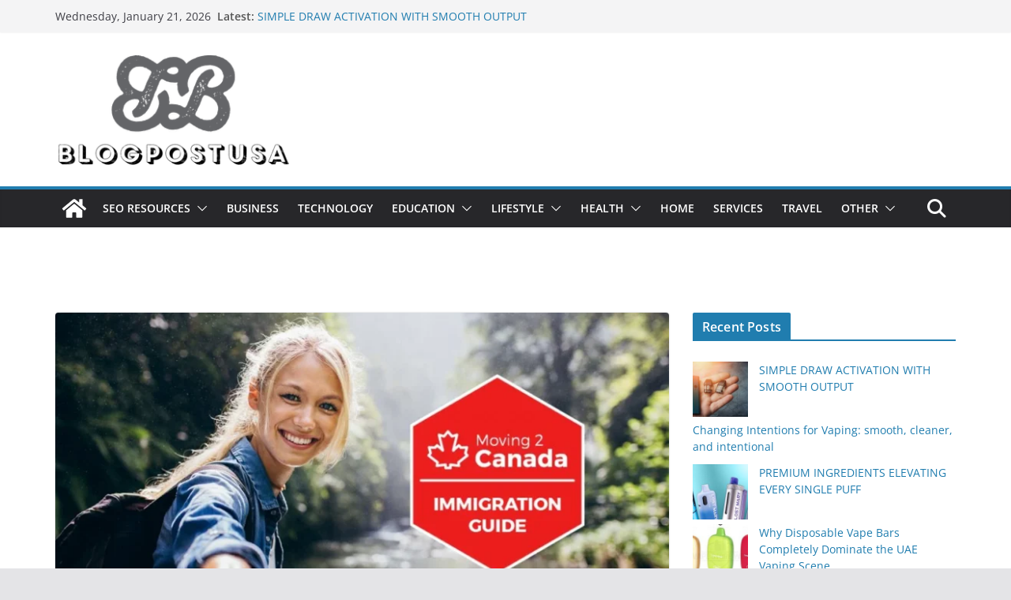

--- FILE ---
content_type: text/html; charset=UTF-8
request_url: https://blogpostusa.com/exploring-canada-visa-options-for-croatian-and-slovak-citizens/
body_size: 23370
content:
		<!doctype html>
		<html lang="en">
		
<head>

			<meta charset="UTF-8"/>
		<meta name="viewport" content="width=device-width, initial-scale=1">
		<link rel="profile" href="http://gmpg.org/xfn/11"/>
		
	<meta name='robots' content='index, follow, max-image-preview:large, max-snippet:-1, max-video-preview:-1' />

	<!-- This site is optimized with the Yoast SEO plugin v23.2 - https://yoast.com/wordpress/plugins/seo/ -->
	<title>Exploring Canada Visa Options for Croatian and Slovak Citizens</title>
	<link rel="canonical" href="https://blogpostusa.com/exploring-canada-visa-options-for-croatian-and-slovak-citizens/" />
	<meta property="og:locale" content="en_US" />
	<meta property="og:type" content="article" />
	<meta property="og:title" content="Exploring Canada Visa Options for Croatian and Slovak Citizens" />
	<meta property="og:description" content="Introduction Canada, known for its breathtaking landscapes, diverse culture, and thriving economy, has always been a popular destination for travelers" />
	<meta property="og:url" content="https://blogpostusa.com/exploring-canada-visa-options-for-croatian-and-slovak-citizens/" />
	<meta property="og:site_name" content="Blogpostusa" />
	<meta property="article:publisher" content="https://www.facebook.com/blogpostusa/" />
	<meta property="article:published_time" content="2023-08-06T15:04:50+00:00" />
	<meta property="article:modified_time" content="2024-05-03T10:45:23+00:00" />
	<meta property="og:image" content="https://blogpostusa.com/wp-content/uploads/2023/08/Facebook-Ad-Immigration-Guide-1200x630-1.webp" />
	<meta property="og:image:width" content="1024" />
	<meta property="og:image:height" content="538" />
	<meta property="og:image:type" content="image/webp" />
	<meta name="author" content="latest" />
	<meta name="twitter:card" content="summary_large_image" />
	<meta name="twitter:label1" content="Written by" />
	<meta name="twitter:data1" content="latest" />
	<meta name="twitter:label2" content="Est. reading time" />
	<meta name="twitter:data2" content="4 minutes" />
	<script type="application/ld+json" class="yoast-schema-graph">{"@context":"https://schema.org","@graph":[{"@type":"Article","@id":"https://blogpostusa.com/exploring-canada-visa-options-for-croatian-and-slovak-citizens/#article","isPartOf":{"@id":"https://blogpostusa.com/exploring-canada-visa-options-for-croatian-and-slovak-citizens/"},"author":{"name":"latest","@id":"https://blogpostusa.com/#/schema/person/114056e828567f190ec4aa1b4b9b1d9e"},"headline":"Exploring Canada Visa Options for Croatian and Slovak Citizens","datePublished":"2023-08-06T15:04:50+00:00","dateModified":"2024-05-03T10:45:23+00:00","mainEntityOfPage":{"@id":"https://blogpostusa.com/exploring-canada-visa-options-for-croatian-and-slovak-citizens/"},"wordCount":845,"publisher":{"@id":"https://blogpostusa.com/#organization"},"image":{"@id":"https://blogpostusa.com/exploring-canada-visa-options-for-croatian-and-slovak-citizens/#primaryimage"},"thumbnailUrl":"https://blogpostusa.com/wp-content/uploads/2023/08/Facebook-Ad-Immigration-Guide-1200x630-1.webp","keywords":["CANADA VISA"],"articleSection":["Travel"],"inLanguage":"en"},{"@type":"WebPage","@id":"https://blogpostusa.com/exploring-canada-visa-options-for-croatian-and-slovak-citizens/","url":"https://blogpostusa.com/exploring-canada-visa-options-for-croatian-and-slovak-citizens/","name":"Exploring Canada Visa Options for Croatian and Slovak Citizens","isPartOf":{"@id":"https://blogpostusa.com/#website"},"primaryImageOfPage":{"@id":"https://blogpostusa.com/exploring-canada-visa-options-for-croatian-and-slovak-citizens/#primaryimage"},"image":{"@id":"https://blogpostusa.com/exploring-canada-visa-options-for-croatian-and-slovak-citizens/#primaryimage"},"thumbnailUrl":"https://blogpostusa.com/wp-content/uploads/2023/08/Facebook-Ad-Immigration-Guide-1200x630-1.webp","datePublished":"2023-08-06T15:04:50+00:00","dateModified":"2024-05-03T10:45:23+00:00","breadcrumb":{"@id":"https://blogpostusa.com/exploring-canada-visa-options-for-croatian-and-slovak-citizens/#breadcrumb"},"inLanguage":"en","potentialAction":[{"@type":"ReadAction","target":["https://blogpostusa.com/exploring-canada-visa-options-for-croatian-and-slovak-citizens/"]}]},{"@type":"ImageObject","inLanguage":"en","@id":"https://blogpostusa.com/exploring-canada-visa-options-for-croatian-and-slovak-citizens/#primaryimage","url":"https://blogpostusa.com/wp-content/uploads/2023/08/Facebook-Ad-Immigration-Guide-1200x630-1.webp","contentUrl":"https://blogpostusa.com/wp-content/uploads/2023/08/Facebook-Ad-Immigration-Guide-1200x630-1.webp","width":1024,"height":538},{"@type":"BreadcrumbList","@id":"https://blogpostusa.com/exploring-canada-visa-options-for-croatian-and-slovak-citizens/#breadcrumb","itemListElement":[{"@type":"ListItem","position":1,"name":"Home","item":"https://blogpostusa.com/"},{"@type":"ListItem","position":2,"name":"Travel","item":"https://blogpostusa.com/category/travel/"},{"@type":"ListItem","position":3,"name":"Exploring Canada Visa Options for Croatian and Slovak Citizens"}]},{"@type":"WebSite","@id":"https://blogpostusa.com/#website","url":"https://blogpostusa.com/","name":"Blogpostusa","description":"Health | Business | Tech | Lifestyle","publisher":{"@id":"https://blogpostusa.com/#organization"},"potentialAction":[{"@type":"SearchAction","target":{"@type":"EntryPoint","urlTemplate":"https://blogpostusa.com/?s={search_term_string}"},"query-input":"required name=search_term_string"}],"inLanguage":"en"},{"@type":"Organization","@id":"https://blogpostusa.com/#organization","name":"Blogpostusa","url":"https://blogpostusa.com/","logo":{"@type":"ImageObject","inLanguage":"en","@id":"https://blogpostusa.com/#/schema/logo/image/","url":"http://blogpostusa.com/wp-content/uploads/2022/06/282146952_1010493462935173_865582622955951934_n.png","contentUrl":"http://blogpostusa.com/wp-content/uploads/2022/06/282146952_1010493462935173_865582622955951934_n.png","width":300,"height":300,"caption":"Blogpostusa"},"image":{"@id":"https://blogpostusa.com/#/schema/logo/image/"},"sameAs":["https://www.facebook.com/blogpostusa/"]},{"@type":"Person","@id":"https://blogpostusa.com/#/schema/person/114056e828567f190ec4aa1b4b9b1d9e","name":"latest","image":{"@type":"ImageObject","inLanguage":"en","@id":"https://blogpostusa.com/#/schema/person/image/","url":"https://secure.gravatar.com/avatar/9084d9f901920c07fe4bdbb012da2d6f?s=96&r=g","contentUrl":"https://secure.gravatar.com/avatar/9084d9f901920c07fe4bdbb012da2d6f?s=96&r=g","caption":"latest"},"url":"https://blogpostusa.com/author/latest/"}]}</script>
	<!-- / Yoast SEO plugin. -->


<link rel="alternate" type="application/rss+xml" title="Blogpostusa &raquo; Feed" href="https://blogpostusa.com/feed/" />
<link rel="alternate" type="application/rss+xml" title="Blogpostusa &raquo; Comments Feed" href="https://blogpostusa.com/comments/feed/" />
<script type="text/javascript">
/* <![CDATA[ */
window._wpemojiSettings = {"baseUrl":"https:\/\/s.w.org\/images\/core\/emoji\/15.0.3\/72x72\/","ext":".png","svgUrl":"https:\/\/s.w.org\/images\/core\/emoji\/15.0.3\/svg\/","svgExt":".svg","source":{"concatemoji":"https:\/\/blogpostusa.com\/wp-includes\/js\/wp-emoji-release.min.js?ver=6.5.2"}};
/*! This file is auto-generated */
!function(i,n){var o,s,e;function c(e){try{var t={supportTests:e,timestamp:(new Date).valueOf()};sessionStorage.setItem(o,JSON.stringify(t))}catch(e){}}function p(e,t,n){e.clearRect(0,0,e.canvas.width,e.canvas.height),e.fillText(t,0,0);var t=new Uint32Array(e.getImageData(0,0,e.canvas.width,e.canvas.height).data),r=(e.clearRect(0,0,e.canvas.width,e.canvas.height),e.fillText(n,0,0),new Uint32Array(e.getImageData(0,0,e.canvas.width,e.canvas.height).data));return t.every(function(e,t){return e===r[t]})}function u(e,t,n){switch(t){case"flag":return n(e,"\ud83c\udff3\ufe0f\u200d\u26a7\ufe0f","\ud83c\udff3\ufe0f\u200b\u26a7\ufe0f")?!1:!n(e,"\ud83c\uddfa\ud83c\uddf3","\ud83c\uddfa\u200b\ud83c\uddf3")&&!n(e,"\ud83c\udff4\udb40\udc67\udb40\udc62\udb40\udc65\udb40\udc6e\udb40\udc67\udb40\udc7f","\ud83c\udff4\u200b\udb40\udc67\u200b\udb40\udc62\u200b\udb40\udc65\u200b\udb40\udc6e\u200b\udb40\udc67\u200b\udb40\udc7f");case"emoji":return!n(e,"\ud83d\udc26\u200d\u2b1b","\ud83d\udc26\u200b\u2b1b")}return!1}function f(e,t,n){var r="undefined"!=typeof WorkerGlobalScope&&self instanceof WorkerGlobalScope?new OffscreenCanvas(300,150):i.createElement("canvas"),a=r.getContext("2d",{willReadFrequently:!0}),o=(a.textBaseline="top",a.font="600 32px Arial",{});return e.forEach(function(e){o[e]=t(a,e,n)}),o}function t(e){var t=i.createElement("script");t.src=e,t.defer=!0,i.head.appendChild(t)}"undefined"!=typeof Promise&&(o="wpEmojiSettingsSupports",s=["flag","emoji"],n.supports={everything:!0,everythingExceptFlag:!0},e=new Promise(function(e){i.addEventListener("DOMContentLoaded",e,{once:!0})}),new Promise(function(t){var n=function(){try{var e=JSON.parse(sessionStorage.getItem(o));if("object"==typeof e&&"number"==typeof e.timestamp&&(new Date).valueOf()<e.timestamp+604800&&"object"==typeof e.supportTests)return e.supportTests}catch(e){}return null}();if(!n){if("undefined"!=typeof Worker&&"undefined"!=typeof OffscreenCanvas&&"undefined"!=typeof URL&&URL.createObjectURL&&"undefined"!=typeof Blob)try{var e="postMessage("+f.toString()+"("+[JSON.stringify(s),u.toString(),p.toString()].join(",")+"));",r=new Blob([e],{type:"text/javascript"}),a=new Worker(URL.createObjectURL(r),{name:"wpTestEmojiSupports"});return void(a.onmessage=function(e){c(n=e.data),a.terminate(),t(n)})}catch(e){}c(n=f(s,u,p))}t(n)}).then(function(e){for(var t in e)n.supports[t]=e[t],n.supports.everything=n.supports.everything&&n.supports[t],"flag"!==t&&(n.supports.everythingExceptFlag=n.supports.everythingExceptFlag&&n.supports[t]);n.supports.everythingExceptFlag=n.supports.everythingExceptFlag&&!n.supports.flag,n.DOMReady=!1,n.readyCallback=function(){n.DOMReady=!0}}).then(function(){return e}).then(function(){var e;n.supports.everything||(n.readyCallback(),(e=n.source||{}).concatemoji?t(e.concatemoji):e.wpemoji&&e.twemoji&&(t(e.twemoji),t(e.wpemoji)))}))}((window,document),window._wpemojiSettings);
/* ]]> */
</script>

<style id='wp-emoji-styles-inline-css' type='text/css'>

	img.wp-smiley, img.emoji {
		display: inline !important;
		border: none !important;
		box-shadow: none !important;
		height: 1em !important;
		width: 1em !important;
		margin: 0 0.07em !important;
		vertical-align: -0.1em !important;
		background: none !important;
		padding: 0 !important;
	}
</style>
<link rel='stylesheet' id='wp-block-library-css' href='https://blogpostusa.com/wp-includes/css/dist/block-library/style.min.css?ver=6.5.2' type='text/css' media='all' />
<style id='wp-block-library-theme-inline-css' type='text/css'>
.wp-block-audio figcaption{color:#555;font-size:13px;text-align:center}.is-dark-theme .wp-block-audio figcaption{color:#ffffffa6}.wp-block-audio{margin:0 0 1em}.wp-block-code{border:1px solid #ccc;border-radius:4px;font-family:Menlo,Consolas,monaco,monospace;padding:.8em 1em}.wp-block-embed figcaption{color:#555;font-size:13px;text-align:center}.is-dark-theme .wp-block-embed figcaption{color:#ffffffa6}.wp-block-embed{margin:0 0 1em}.blocks-gallery-caption{color:#555;font-size:13px;text-align:center}.is-dark-theme .blocks-gallery-caption{color:#ffffffa6}.wp-block-image figcaption{color:#555;font-size:13px;text-align:center}.is-dark-theme .wp-block-image figcaption{color:#ffffffa6}.wp-block-image{margin:0 0 1em}.wp-block-pullquote{border-bottom:4px solid;border-top:4px solid;color:currentColor;margin-bottom:1.75em}.wp-block-pullquote cite,.wp-block-pullquote footer,.wp-block-pullquote__citation{color:currentColor;font-size:.8125em;font-style:normal;text-transform:uppercase}.wp-block-quote{border-left:.25em solid;margin:0 0 1.75em;padding-left:1em}.wp-block-quote cite,.wp-block-quote footer{color:currentColor;font-size:.8125em;font-style:normal;position:relative}.wp-block-quote.has-text-align-right{border-left:none;border-right:.25em solid;padding-left:0;padding-right:1em}.wp-block-quote.has-text-align-center{border:none;padding-left:0}.wp-block-quote.is-large,.wp-block-quote.is-style-large,.wp-block-quote.is-style-plain{border:none}.wp-block-search .wp-block-search__label{font-weight:700}.wp-block-search__button{border:1px solid #ccc;padding:.375em .625em}:where(.wp-block-group.has-background){padding:1.25em 2.375em}.wp-block-separator.has-css-opacity{opacity:.4}.wp-block-separator{border:none;border-bottom:2px solid;margin-left:auto;margin-right:auto}.wp-block-separator.has-alpha-channel-opacity{opacity:1}.wp-block-separator:not(.is-style-wide):not(.is-style-dots){width:100px}.wp-block-separator.has-background:not(.is-style-dots){border-bottom:none;height:1px}.wp-block-separator.has-background:not(.is-style-wide):not(.is-style-dots){height:2px}.wp-block-table{margin:0 0 1em}.wp-block-table td,.wp-block-table th{word-break:normal}.wp-block-table figcaption{color:#555;font-size:13px;text-align:center}.is-dark-theme .wp-block-table figcaption{color:#ffffffa6}.wp-block-video figcaption{color:#555;font-size:13px;text-align:center}.is-dark-theme .wp-block-video figcaption{color:#ffffffa6}.wp-block-video{margin:0 0 1em}.wp-block-template-part.has-background{margin-bottom:0;margin-top:0;padding:1.25em 2.375em}
</style>
<style id='global-styles-inline-css' type='text/css'>
body{--wp--preset--color--black: #000000;--wp--preset--color--cyan-bluish-gray: #abb8c3;--wp--preset--color--white: #ffffff;--wp--preset--color--pale-pink: #f78da7;--wp--preset--color--vivid-red: #cf2e2e;--wp--preset--color--luminous-vivid-orange: #ff6900;--wp--preset--color--luminous-vivid-amber: #fcb900;--wp--preset--color--light-green-cyan: #7bdcb5;--wp--preset--color--vivid-green-cyan: #00d084;--wp--preset--color--pale-cyan-blue: #8ed1fc;--wp--preset--color--vivid-cyan-blue: #0693e3;--wp--preset--color--vivid-purple: #9b51e0;--wp--preset--gradient--vivid-cyan-blue-to-vivid-purple: linear-gradient(135deg,rgba(6,147,227,1) 0%,rgb(155,81,224) 100%);--wp--preset--gradient--light-green-cyan-to-vivid-green-cyan: linear-gradient(135deg,rgb(122,220,180) 0%,rgb(0,208,130) 100%);--wp--preset--gradient--luminous-vivid-amber-to-luminous-vivid-orange: linear-gradient(135deg,rgba(252,185,0,1) 0%,rgba(255,105,0,1) 100%);--wp--preset--gradient--luminous-vivid-orange-to-vivid-red: linear-gradient(135deg,rgba(255,105,0,1) 0%,rgb(207,46,46) 100%);--wp--preset--gradient--very-light-gray-to-cyan-bluish-gray: linear-gradient(135deg,rgb(238,238,238) 0%,rgb(169,184,195) 100%);--wp--preset--gradient--cool-to-warm-spectrum: linear-gradient(135deg,rgb(74,234,220) 0%,rgb(151,120,209) 20%,rgb(207,42,186) 40%,rgb(238,44,130) 60%,rgb(251,105,98) 80%,rgb(254,248,76) 100%);--wp--preset--gradient--blush-light-purple: linear-gradient(135deg,rgb(255,206,236) 0%,rgb(152,150,240) 100%);--wp--preset--gradient--blush-bordeaux: linear-gradient(135deg,rgb(254,205,165) 0%,rgb(254,45,45) 50%,rgb(107,0,62) 100%);--wp--preset--gradient--luminous-dusk: linear-gradient(135deg,rgb(255,203,112) 0%,rgb(199,81,192) 50%,rgb(65,88,208) 100%);--wp--preset--gradient--pale-ocean: linear-gradient(135deg,rgb(255,245,203) 0%,rgb(182,227,212) 50%,rgb(51,167,181) 100%);--wp--preset--gradient--electric-grass: linear-gradient(135deg,rgb(202,248,128) 0%,rgb(113,206,126) 100%);--wp--preset--gradient--midnight: linear-gradient(135deg,rgb(2,3,129) 0%,rgb(40,116,252) 100%);--wp--preset--font-size--small: 14px;--wp--preset--font-size--medium: 16px;--wp--preset--font-size--large: 18px;--wp--preset--font-size--x-large: 28px;--wp--preset--font-size--xx-large: 34px;--wp--preset--font-family--ibm-plex-serif: IBM Plex Serif, sans-serif;--wp--preset--font-family--inter: Inter, sans-serif;--wp--preset--spacing--20: 0.44rem;--wp--preset--spacing--30: 0.67rem;--wp--preset--spacing--40: 1rem;--wp--preset--spacing--50: 1.5rem;--wp--preset--spacing--60: 2.25rem;--wp--preset--spacing--70: 3.38rem;--wp--preset--spacing--80: 5.06rem;--wp--preset--shadow--natural: 6px 6px 9px rgba(0, 0, 0, 0.2);--wp--preset--shadow--deep: 12px 12px 50px rgba(0, 0, 0, 0.4);--wp--preset--shadow--sharp: 6px 6px 0px rgba(0, 0, 0, 0.2);--wp--preset--shadow--outlined: 6px 6px 0px -3px rgba(255, 255, 255, 1), 6px 6px rgba(0, 0, 0, 1);--wp--preset--shadow--crisp: 6px 6px 0px rgba(0, 0, 0, 1);}body { margin: 0;--wp--style--global--content-size: 760px;--wp--style--global--wide-size: 1160px; }.wp-site-blocks > .alignleft { float: left; margin-right: 2em; }.wp-site-blocks > .alignright { float: right; margin-left: 2em; }.wp-site-blocks > .aligncenter { justify-content: center; margin-left: auto; margin-right: auto; }:where(.wp-site-blocks) > * { margin-block-start: 24px; margin-block-end: 0; }:where(.wp-site-blocks) > :first-child:first-child { margin-block-start: 0; }:where(.wp-site-blocks) > :last-child:last-child { margin-block-end: 0; }body { --wp--style--block-gap: 24px; }:where(body .is-layout-flow)  > :first-child:first-child{margin-block-start: 0;}:where(body .is-layout-flow)  > :last-child:last-child{margin-block-end: 0;}:where(body .is-layout-flow)  > *{margin-block-start: 24px;margin-block-end: 0;}:where(body .is-layout-constrained)  > :first-child:first-child{margin-block-start: 0;}:where(body .is-layout-constrained)  > :last-child:last-child{margin-block-end: 0;}:where(body .is-layout-constrained)  > *{margin-block-start: 24px;margin-block-end: 0;}:where(body .is-layout-flex) {gap: 24px;}:where(body .is-layout-grid) {gap: 24px;}body .is-layout-flow > .alignleft{float: left;margin-inline-start: 0;margin-inline-end: 2em;}body .is-layout-flow > .alignright{float: right;margin-inline-start: 2em;margin-inline-end: 0;}body .is-layout-flow > .aligncenter{margin-left: auto !important;margin-right: auto !important;}body .is-layout-constrained > .alignleft{float: left;margin-inline-start: 0;margin-inline-end: 2em;}body .is-layout-constrained > .alignright{float: right;margin-inline-start: 2em;margin-inline-end: 0;}body .is-layout-constrained > .aligncenter{margin-left: auto !important;margin-right: auto !important;}body .is-layout-constrained > :where(:not(.alignleft):not(.alignright):not(.alignfull)){max-width: var(--wp--style--global--content-size);margin-left: auto !important;margin-right: auto !important;}body .is-layout-constrained > .alignwide{max-width: var(--wp--style--global--wide-size);}body .is-layout-flex{display: flex;}body .is-layout-flex{flex-wrap: wrap;align-items: center;}body .is-layout-flex > *{margin: 0;}body .is-layout-grid{display: grid;}body .is-layout-grid > *{margin: 0;}body{padding-top: 0px;padding-right: 0px;padding-bottom: 0px;padding-left: 0px;}a:where(:not(.wp-element-button)){text-decoration: underline;}.wp-element-button, .wp-block-button__link{background-color: #32373c;border-width: 0;color: #fff;font-family: inherit;font-size: inherit;line-height: inherit;padding: calc(0.667em + 2px) calc(1.333em + 2px);text-decoration: none;}.has-black-color{color: var(--wp--preset--color--black) !important;}.has-cyan-bluish-gray-color{color: var(--wp--preset--color--cyan-bluish-gray) !important;}.has-white-color{color: var(--wp--preset--color--white) !important;}.has-pale-pink-color{color: var(--wp--preset--color--pale-pink) !important;}.has-vivid-red-color{color: var(--wp--preset--color--vivid-red) !important;}.has-luminous-vivid-orange-color{color: var(--wp--preset--color--luminous-vivid-orange) !important;}.has-luminous-vivid-amber-color{color: var(--wp--preset--color--luminous-vivid-amber) !important;}.has-light-green-cyan-color{color: var(--wp--preset--color--light-green-cyan) !important;}.has-vivid-green-cyan-color{color: var(--wp--preset--color--vivid-green-cyan) !important;}.has-pale-cyan-blue-color{color: var(--wp--preset--color--pale-cyan-blue) !important;}.has-vivid-cyan-blue-color{color: var(--wp--preset--color--vivid-cyan-blue) !important;}.has-vivid-purple-color{color: var(--wp--preset--color--vivid-purple) !important;}.has-black-background-color{background-color: var(--wp--preset--color--black) !important;}.has-cyan-bluish-gray-background-color{background-color: var(--wp--preset--color--cyan-bluish-gray) !important;}.has-white-background-color{background-color: var(--wp--preset--color--white) !important;}.has-pale-pink-background-color{background-color: var(--wp--preset--color--pale-pink) !important;}.has-vivid-red-background-color{background-color: var(--wp--preset--color--vivid-red) !important;}.has-luminous-vivid-orange-background-color{background-color: var(--wp--preset--color--luminous-vivid-orange) !important;}.has-luminous-vivid-amber-background-color{background-color: var(--wp--preset--color--luminous-vivid-amber) !important;}.has-light-green-cyan-background-color{background-color: var(--wp--preset--color--light-green-cyan) !important;}.has-vivid-green-cyan-background-color{background-color: var(--wp--preset--color--vivid-green-cyan) !important;}.has-pale-cyan-blue-background-color{background-color: var(--wp--preset--color--pale-cyan-blue) !important;}.has-vivid-cyan-blue-background-color{background-color: var(--wp--preset--color--vivid-cyan-blue) !important;}.has-vivid-purple-background-color{background-color: var(--wp--preset--color--vivid-purple) !important;}.has-black-border-color{border-color: var(--wp--preset--color--black) !important;}.has-cyan-bluish-gray-border-color{border-color: var(--wp--preset--color--cyan-bluish-gray) !important;}.has-white-border-color{border-color: var(--wp--preset--color--white) !important;}.has-pale-pink-border-color{border-color: var(--wp--preset--color--pale-pink) !important;}.has-vivid-red-border-color{border-color: var(--wp--preset--color--vivid-red) !important;}.has-luminous-vivid-orange-border-color{border-color: var(--wp--preset--color--luminous-vivid-orange) !important;}.has-luminous-vivid-amber-border-color{border-color: var(--wp--preset--color--luminous-vivid-amber) !important;}.has-light-green-cyan-border-color{border-color: var(--wp--preset--color--light-green-cyan) !important;}.has-vivid-green-cyan-border-color{border-color: var(--wp--preset--color--vivid-green-cyan) !important;}.has-pale-cyan-blue-border-color{border-color: var(--wp--preset--color--pale-cyan-blue) !important;}.has-vivid-cyan-blue-border-color{border-color: var(--wp--preset--color--vivid-cyan-blue) !important;}.has-vivid-purple-border-color{border-color: var(--wp--preset--color--vivid-purple) !important;}.has-vivid-cyan-blue-to-vivid-purple-gradient-background{background: var(--wp--preset--gradient--vivid-cyan-blue-to-vivid-purple) !important;}.has-light-green-cyan-to-vivid-green-cyan-gradient-background{background: var(--wp--preset--gradient--light-green-cyan-to-vivid-green-cyan) !important;}.has-luminous-vivid-amber-to-luminous-vivid-orange-gradient-background{background: var(--wp--preset--gradient--luminous-vivid-amber-to-luminous-vivid-orange) !important;}.has-luminous-vivid-orange-to-vivid-red-gradient-background{background: var(--wp--preset--gradient--luminous-vivid-orange-to-vivid-red) !important;}.has-very-light-gray-to-cyan-bluish-gray-gradient-background{background: var(--wp--preset--gradient--very-light-gray-to-cyan-bluish-gray) !important;}.has-cool-to-warm-spectrum-gradient-background{background: var(--wp--preset--gradient--cool-to-warm-spectrum) !important;}.has-blush-light-purple-gradient-background{background: var(--wp--preset--gradient--blush-light-purple) !important;}.has-blush-bordeaux-gradient-background{background: var(--wp--preset--gradient--blush-bordeaux) !important;}.has-luminous-dusk-gradient-background{background: var(--wp--preset--gradient--luminous-dusk) !important;}.has-pale-ocean-gradient-background{background: var(--wp--preset--gradient--pale-ocean) !important;}.has-electric-grass-gradient-background{background: var(--wp--preset--gradient--electric-grass) !important;}.has-midnight-gradient-background{background: var(--wp--preset--gradient--midnight) !important;}.has-small-font-size{font-size: var(--wp--preset--font-size--small) !important;}.has-medium-font-size{font-size: var(--wp--preset--font-size--medium) !important;}.has-large-font-size{font-size: var(--wp--preset--font-size--large) !important;}.has-x-large-font-size{font-size: var(--wp--preset--font-size--x-large) !important;}.has-xx-large-font-size{font-size: var(--wp--preset--font-size--xx-large) !important;}.has-ibm-plex-serif-font-family{font-family: var(--wp--preset--font-family--ibm-plex-serif) !important;}.has-inter-font-family{font-family: var(--wp--preset--font-family--inter) !important;}
.wp-block-navigation a:where(:not(.wp-element-button)){color: inherit;}
.wp-block-pullquote{font-size: 1.5em;line-height: 1.6;}
</style>
<link rel='stylesheet' id='ez-toc-css' href='https://blogpostusa.com/wp-content/plugins/easy-table-of-contents/assets/css/screen.min.css?ver=2.0.68.1' type='text/css' media='all' />
<style id='ez-toc-inline-css' type='text/css'>
div#ez-toc-container .ez-toc-title {font-size: 120%;}div#ez-toc-container .ez-toc-title {font-weight: 500;}div#ez-toc-container ul li {font-size: 95%;}div#ez-toc-container ul li {font-weight: 500;}div#ez-toc-container nav ul ul li {font-size: 90%;}
.ez-toc-container-direction {direction: ltr;}.ez-toc-counter ul{counter-reset: item ;}.ez-toc-counter nav ul li a::before {content: counters(item, '.', decimal) '. ';display: inline-block;counter-increment: item;flex-grow: 0;flex-shrink: 0;margin-right: .2em; float: left; }.ez-toc-widget-direction {direction: ltr;}.ez-toc-widget-container ul{counter-reset: item ;}.ez-toc-widget-container nav ul li a::before {content: counters(item, '.', decimal) '. ';display: inline-block;counter-increment: item;flex-grow: 0;flex-shrink: 0;margin-right: .2em; float: left; }
</style>
<link rel='stylesheet' id='colormag_style-css' href='https://blogpostusa.com/wp-content/themes/colormag/style.css?ver=1769012170' type='text/css' media='all' />
<style id='colormag_style-inline-css' type='text/css'>
@media screen and (min-width: 992px) {.cm-primary{width:70%;}}.cm-header .cm-menu-toggle svg,
			.cm-header .cm-menu-toggle svg{fill:#fff;}.cm-footer-bar-area .cm-footer-bar__2 a{color:#207daf;}@media screen and (min-width: 992px) {.cm-primary{width:70%;}}.cm-header .cm-menu-toggle svg,
			.cm-header .cm-menu-toggle svg{fill:#fff;}.cm-footer-bar-area .cm-footer-bar__2 a{color:#207daf;}:root{--top-grid-columns: 4;
			--main-grid-columns: 4;
			--bottom-grid-columns: 2;
			}.cm-footer-builder .cm-footer-bottom-row .cm-footer-col{flex-direction: column;}.cm-footer-builder .cm-footer-main-row .cm-footer-col{flex-direction: column;}.cm-footer-builder .cm-footer-top-row .cm-footer-col{flex-direction: column;} :root{--colormag-color-1: #eaf3fb;--colormag-color-2: #bfdcf3;--colormag-color-3: #94c4eb;--colormag-color-4: #6aace2;--colormag-color-5: #257bc1;--colormag-color-6: #1d6096;--colormag-color-7: #15446b;--colormag-color-8: #0c2941;--colormag-color-9: #040e16;}
</style>
<link rel='stylesheet' id='font-awesome-all-css' href='https://blogpostusa.com/wp-content/themes/colormag/inc/customizer/customind/assets/fontawesome/v6/css/all.min.css?ver=6.2.4' type='text/css' media='all' />
<link rel='stylesheet' id='font-awesome-4-css' href='https://blogpostusa.com/wp-content/themes/colormag/assets/library/font-awesome/css/v4-shims.min.css?ver=4.7.0' type='text/css' media='all' />
<link rel='stylesheet' id='colormag-font-awesome-6-css' href='https://blogpostusa.com/wp-content/themes/colormag/inc/customizer/customind/assets/fontawesome/v6/css/all.min.css?ver=6.2.4' type='text/css' media='all' />
<script type="text/javascript" src="https://blogpostusa.com/wp-includes/js/jquery/jquery.min.js?ver=3.7.1" id="jquery-core-js"></script>
<script type="text/javascript" src="https://blogpostusa.com/wp-includes/js/jquery/jquery-migrate.min.js?ver=3.4.1" id="jquery-migrate-js"></script>
<!--[if lte IE 8]>
<script type="text/javascript" src="https://blogpostusa.com/wp-content/themes/colormag/assets/js/html5shiv.min.js?ver=4.0.17" id="html5-js"></script>
<![endif]-->
<link rel="https://api.w.org/" href="https://blogpostusa.com/wp-json/" /><link rel="alternate" type="application/json" href="https://blogpostusa.com/wp-json/wp/v2/posts/19068" /><link rel="EditURI" type="application/rsd+xml" title="RSD" href="https://blogpostusa.com/xmlrpc.php?rsd" />
<meta name="generator" content="WordPress 6.5.2" />
<link rel='shortlink' href='https://blogpostusa.com/?p=19068' />
<link rel="alternate" type="application/json+oembed" href="https://blogpostusa.com/wp-json/oembed/1.0/embed?url=https%3A%2F%2Fblogpostusa.com%2Fexploring-canada-visa-options-for-croatian-and-slovak-citizens%2F" />
<link rel="alternate" type="text/xml+oembed" href="https://blogpostusa.com/wp-json/oembed/1.0/embed?url=https%3A%2F%2Fblogpostusa.com%2Fexploring-canada-visa-options-for-croatian-and-slovak-citizens%2F&#038;format=xml" />
<style type="text/css">.broken_link, a.broken_link {
	text-decoration: line-through;
}</style><style id='wp-fonts-local' type='text/css'>
@font-face{font-family:"IBM Plex Serif";font-style:normal;font-weight:400;font-display:fallback;src:url('https://blogpostusa.com/wp-content/themes/colormag/assets/fonts/IBMPlexSerif-Regular.woff2') format('woff2');}
@font-face{font-family:"IBM Plex Serif";font-style:normal;font-weight:700;font-display:fallback;src:url('https://blogpostusa.com/wp-content/themes/colormag/assets/fonts/IBMPlexSerif-Bold.woff2') format('woff2');}
@font-face{font-family:"IBM Plex Serif";font-style:normal;font-weight:600;font-display:fallback;src:url('https://blogpostusa.com/wp-content/themes/colormag/assets/fonts/IBMPlexSerif-SemiBold.woff2') format('woff2');}
@font-face{font-family:Inter;font-style:normal;font-weight:400;font-display:fallback;src:url('https://blogpostusa.com/wp-content/themes/colormag/assets/fonts/Inter-Regular.woff2') format('woff2');}
</style>
<link rel="icon" href="https://blogpostusa.com/wp-content/uploads/2022/05/blogpostusa-favicon.png" sizes="32x32" />
<link rel="icon" href="https://blogpostusa.com/wp-content/uploads/2022/05/blogpostusa-favicon.png" sizes="192x192" />
<link rel="apple-touch-icon" href="https://blogpostusa.com/wp-content/uploads/2022/05/blogpostusa-favicon.png" />
<meta name="msapplication-TileImage" content="https://blogpostusa.com/wp-content/uploads/2022/05/blogpostusa-favicon.png" />
		<style type="text/css" id="wp-custom-css">
			#header-logo-image img {
    width: 175px;
}
.footer-socket-wrapper.clearfix {
    display: none;
}
time.entry-date.published {
    font-size: 15px;
    font-weight: 500;
    color: #289dcc;
}
.widget_featured_posts .article-content .below-entry-meta .byline a {
    font-size: 16px;
	color: #289dcc;
}
.cm-primary-nav li {
    padding: 10px 12px;
}		</style>
		
</head>

<body class="post-template-default single single-post postid-19068 single-format-standard wp-custom-logo wp-embed-responsive cm-header-layout-1 adv-style-1  wide cm-started-content">




		<div id="page" class="hfeed site">
				<a class="skip-link screen-reader-text" href="#main">Skip to content</a>
		

			<header id="cm-masthead" class="cm-header cm-layout-1 cm-layout-1-style-1 cm-full-width">
		
		
				<div class="cm-top-bar">
					<div class="cm-container">
						<div class="cm-row">
							<div class="cm-top-bar__1">
				
		<div class="date-in-header">
			Wednesday, January 21, 2026		</div>

		
		<div class="breaking-news">
			<strong class="breaking-news-latest">Latest:</strong>

			<ul class="newsticker">
									<li>
						<a href="https://blogpostusa.com/simple-draw-activation-with-smooth-output/" title="SIMPLE DRAW ACTIVATION WITH SMOOTH OUTPUT">
							SIMPLE DRAW ACTIVATION WITH SMOOTH OUTPUT						</a>
					</li>
									<li>
						<a href="https://blogpostusa.com/changing-intentions-for-vaping-smooth-cleaner-and-intentional/" title="Changing Intentions for Vaping: smooth, cleaner, and intentional">
							Changing Intentions for Vaping: smooth, cleaner, and intentional						</a>
					</li>
									<li>
						<a href="https://blogpostusa.com/premium-ingredients-elevating-every-single-puff/" title="PREMIUM INGREDIENTS ELEVATING EVERY SINGLE PUFF">
							PREMIUM INGREDIENTS ELEVATING EVERY SINGLE PUFF						</a>
					</li>
									<li>
						<a href="https://blogpostusa.com/why-disposable-vape-bars-completely-dominate-the-uae-vaping-scene/" title="Why Disposable Vape Bars Completely Dominate the UAE Vaping Scene">
							Why Disposable Vape Bars Completely Dominate the UAE Vaping Scene						</a>
					</li>
									<li>
						<a href="https://blogpostusa.com/how-does-a-hot-environment-affect-nicotine-absorption/" title="How does a hot environment affect nicotine absorption?">
							How does a hot environment affect nicotine absorption?						</a>
					</li>
							</ul>
		</div>

									</div>

							<div class="cm-top-bar__2">
				
		<div class="social-links">
			<ul>
							</ul>
		</div><!-- .social-links -->
									</div>
						</div>
					</div>
				</div>

				
				<div class="cm-main-header">
		
		
	<div id="cm-header-1" class="cm-header-1">
		<div class="cm-container">
			<div class="cm-row">

				<div class="cm-header-col-1">
										<div id="cm-site-branding" class="cm-site-branding">
		<a href="https://blogpostusa.com/" class="custom-logo-link" rel="home"><img width="300" height="147" src="https://blogpostusa.com/wp-content/uploads/2022/06/cropped-282146952_1010493462935173_865582622955951934_n.png" class="custom-logo" alt="blog post usa" decoding="async" /></a>					</div><!-- #cm-site-branding -->
	
				</div><!-- .cm-header-col-1 -->

				<div class="cm-header-col-2">
								</div><!-- .cm-header-col-2 -->

		</div>
	</div>
</div>
		
<div id="cm-header-2" class="cm-header-2">
	<nav id="cm-primary-nav" class="cm-primary-nav">
		<div class="cm-container">
			<div class="cm-row">
				
				<div class="cm-home-icon">
					<a href="https://blogpostusa.com/"
						title="Blogpostusa"
					>
						<svg class="cm-icon cm-icon--home" xmlns="http://www.w3.org/2000/svg" viewBox="0 0 28 22"><path d="M13.6465 6.01133L5.11148 13.0409V20.6278C5.11148 20.8242 5.18952 21.0126 5.32842 21.1515C5.46733 21.2904 5.65572 21.3685 5.85217 21.3685L11.0397 21.3551C11.2355 21.3541 11.423 21.2756 11.5611 21.1368C11.6992 20.998 11.7767 20.8102 11.7767 20.6144V16.1837C11.7767 15.9873 11.8547 15.7989 11.9937 15.66C12.1326 15.521 12.321 15.443 12.5174 15.443H15.4801C15.6766 15.443 15.865 15.521 16.0039 15.66C16.1428 15.7989 16.2208 15.9873 16.2208 16.1837V20.6111C16.2205 20.7086 16.2394 20.8052 16.2765 20.8953C16.3136 20.9854 16.3681 21.0673 16.4369 21.1364C16.5057 21.2054 16.5875 21.2602 16.6775 21.2975C16.7675 21.3349 16.864 21.3541 16.9615 21.3541L22.1472 21.3685C22.3436 21.3685 22.532 21.2904 22.6709 21.1515C22.8099 21.0126 22.8879 20.8242 22.8879 20.6278V13.0358L14.3548 6.01133C14.2544 5.93047 14.1295 5.88637 14.0006 5.88637C13.8718 5.88637 13.7468 5.93047 13.6465 6.01133ZM27.1283 10.7892L23.2582 7.59917V1.18717C23.2582 1.03983 23.1997 0.898538 23.0955 0.794359C22.9913 0.69018 22.8501 0.631653 22.7027 0.631653H20.1103C19.963 0.631653 19.8217 0.69018 19.7175 0.794359C19.6133 0.898538 19.5548 1.03983 19.5548 1.18717V4.54848L15.4102 1.13856C15.0125 0.811259 14.5134 0.632307 13.9983 0.632307C13.4832 0.632307 12.9841 0.811259 12.5864 1.13856L0.868291 10.7892C0.81204 10.8357 0.765501 10.8928 0.731333 10.9573C0.697165 11.0218 0.676038 11.0924 0.66916 11.165C0.662282 11.2377 0.669786 11.311 0.691245 11.3807C0.712704 11.4505 0.747696 11.5153 0.794223 11.5715L1.97469 13.0066C2.02109 13.063 2.07816 13.1098 2.14264 13.1441C2.20711 13.1784 2.27773 13.1997 2.35044 13.2067C2.42315 13.2137 2.49653 13.2063 2.56638 13.1849C2.63623 13.1636 2.70118 13.1286 2.7575 13.0821L13.6465 4.11333C13.7468 4.03247 13.8718 3.98837 14.0006 3.98837C14.1295 3.98837 14.2544 4.03247 14.3548 4.11333L25.2442 13.0821C25.3004 13.1286 25.3653 13.1636 25.435 13.1851C25.5048 13.2065 25.5781 13.214 25.6507 13.2071C25.7234 13.2003 25.794 13.1791 25.8584 13.145C25.9229 13.1108 25.98 13.0643 26.0265 13.008L27.207 11.5729C27.2535 11.5164 27.2883 11.4512 27.3095 11.3812C27.3307 11.3111 27.3379 11.2375 27.3306 11.1647C27.3233 11.0919 27.3016 11.0212 27.2669 10.9568C27.2322 10.8923 27.1851 10.8354 27.1283 10.7892Z" /></svg>					</a>
				</div>
				
											<div class="cm-header-actions">
													<div class="cm-top-search">
						<i class="fa fa-search search-top"></i>
						<div class="search-form-top">
									
<form action="https://blogpostusa.com/" class="search-form searchform clearfix" method="get" role="search">

	<div class="search-wrap">
		<input type="search"
				class="s field"
				name="s"
				value=""
				placeholder="Search"
		/>

		<button class="search-icon" type="submit"></button>
	</div>

</form><!-- .searchform -->
						</div>
					</div>
									</div>
				
					<p class="cm-menu-toggle" aria-expanded="false">
						<svg class="cm-icon cm-icon--bars" xmlns="http://www.w3.org/2000/svg" viewBox="0 0 24 24"><path d="M21 19H3a1 1 0 0 1 0-2h18a1 1 0 0 1 0 2Zm0-6H3a1 1 0 0 1 0-2h18a1 1 0 0 1 0 2Zm0-6H3a1 1 0 0 1 0-2h18a1 1 0 0 1 0 2Z"></path></svg>						<svg class="cm-icon cm-icon--x-mark" xmlns="http://www.w3.org/2000/svg" viewBox="0 0 24 24"><path d="m13.4 12 8.3-8.3c.4-.4.4-1 0-1.4s-1-.4-1.4 0L12 10.6 3.7 2.3c-.4-.4-1-.4-1.4 0s-.4 1 0 1.4l8.3 8.3-8.3 8.3c-.4.4-.4 1 0 1.4.2.2.4.3.7.3s.5-.1.7-.3l8.3-8.3 8.3 8.3c.2.2.5.3.7.3s.5-.1.7-.3c.4-.4.4-1 0-1.4L13.4 12z"></path></svg>					</p>
					<div class="cm-menu-primary-container"><ul id="menu-menu-1" class="menu"><li id="menu-item-39" class="menu-item menu-item-type-taxonomy menu-item-object-category menu-item-has-children menu-item-39"><a href="https://blogpostusa.com/category/seo-resources/">Seo Resources</a><span role="button" tabindex="0" class="cm-submenu-toggle" onkeypress=""><svg class="cm-icon" xmlns="http://www.w3.org/2000/svg" xml:space="preserve" viewBox="0 0 24 24"><path d="M12 17.5c-.3 0-.5-.1-.7-.3l-9-9c-.4-.4-.4-1 0-1.4s1-.4 1.4 0l8.3 8.3 8.3-8.3c.4-.4 1-.4 1.4 0s.4 1 0 1.4l-9 9c-.2.2-.4.3-.7.3z"/></svg></span>
<ul class="sub-menu">
	<li id="menu-item-41" class="menu-item menu-item-type-taxonomy menu-item-object-category menu-item-41"><a href="https://blogpostusa.com/category/social-media/">Social Media</a></li>
</ul>
</li>
<li id="menu-item-27" class="menu-item menu-item-type-taxonomy menu-item-object-category menu-item-27"><a href="https://blogpostusa.com/category/business/">Business</a></li>
<li id="menu-item-43" class="menu-item menu-item-type-taxonomy menu-item-object-category menu-item-43"><a href="https://blogpostusa.com/category/technology/">Technology</a></li>
<li id="menu-item-32" class="menu-item menu-item-type-taxonomy menu-item-object-category menu-item-has-children menu-item-32"><a href="https://blogpostusa.com/category/education/">Education</a><span role="button" tabindex="0" class="cm-submenu-toggle" onkeypress=""><svg class="cm-icon" xmlns="http://www.w3.org/2000/svg" xml:space="preserve" viewBox="0 0 24 24"><path d="M12 17.5c-.3 0-.5-.1-.7-.3l-9-9c-.4-.4-.4-1 0-1.4s1-.4 1.4 0l8.3 8.3 8.3-8.3c.4-.4 1-.4 1.4 0s.4 1 0 1.4l-9 9c-.2.2-.4.3-.7.3z"/></svg></span>
<ul class="sub-menu">
	<li id="menu-item-28" class="menu-item menu-item-type-taxonomy menu-item-object-category menu-item-28"><a href="https://blogpostusa.com/category/career/">Career</a></li>
</ul>
</li>
<li id="menu-item-37" class="menu-item menu-item-type-taxonomy menu-item-object-category menu-item-has-children menu-item-37"><a href="https://blogpostusa.com/category/lifestyle/">Lifestyle</a><span role="button" tabindex="0" class="cm-submenu-toggle" onkeypress=""><svg class="cm-icon" xmlns="http://www.w3.org/2000/svg" xml:space="preserve" viewBox="0 0 24 24"><path d="M12 17.5c-.3 0-.5-.1-.7-.3l-9-9c-.4-.4-.4-1 0-1.4s1-.4 1.4 0l8.3 8.3 8.3-8.3c.4-.4 1-.4 1.4 0s.4 1 0 1.4l-9 9c-.2.2-.4.3-.7.3z"/></svg></span>
<ul class="sub-menu">
	<li id="menu-item-33" class="menu-item menu-item-type-taxonomy menu-item-object-category menu-item-33"><a href="https://blogpostusa.com/category/fashion/">Fashion</a></li>
	<li id="menu-item-42" class="menu-item menu-item-type-taxonomy menu-item-object-category menu-item-42"><a href="https://blogpostusa.com/category/sports/">Sports</a></li>
</ul>
</li>
<li id="menu-item-35" class="menu-item menu-item-type-taxonomy menu-item-object-category menu-item-has-children menu-item-35"><a href="https://blogpostusa.com/category/health/">Health</a><span role="button" tabindex="0" class="cm-submenu-toggle" onkeypress=""><svg class="cm-icon" xmlns="http://www.w3.org/2000/svg" xml:space="preserve" viewBox="0 0 24 24"><path d="M12 17.5c-.3 0-.5-.1-.7-.3l-9-9c-.4-.4-.4-1 0-1.4s1-.4 1.4 0l8.3 8.3 8.3-8.3c.4-.4 1-.4 1.4 0s.4 1 0 1.4l-9 9c-.2.2-.4.3-.7.3z"/></svg></span>
<ul class="sub-menu">
	<li id="menu-item-26" class="menu-item menu-item-type-taxonomy menu-item-object-category menu-item-26"><a href="https://blogpostusa.com/category/beauty/">Beauty</a></li>
</ul>
</li>
<li id="menu-item-36" class="menu-item menu-item-type-taxonomy menu-item-object-category menu-item-36"><a href="https://blogpostusa.com/category/home/">Home</a></li>
<li id="menu-item-40" class="menu-item menu-item-type-taxonomy menu-item-object-category menu-item-40"><a href="https://blogpostusa.com/category/services/">Services</a></li>
<li id="menu-item-44" class="menu-item menu-item-type-taxonomy menu-item-object-category current-post-ancestor current-menu-parent current-post-parent menu-item-44"><a href="https://blogpostusa.com/category/travel/">Travel</a></li>
<li id="menu-item-38" class="menu-item menu-item-type-taxonomy menu-item-object-category menu-item-has-children menu-item-38"><a href="https://blogpostusa.com/category/other/">Other</a><span role="button" tabindex="0" class="cm-submenu-toggle" onkeypress=""><svg class="cm-icon" xmlns="http://www.w3.org/2000/svg" xml:space="preserve" viewBox="0 0 24 24"><path d="M12 17.5c-.3 0-.5-.1-.7-.3l-9-9c-.4-.4-.4-1 0-1.4s1-.4 1.4 0l8.3 8.3 8.3-8.3c.4-.4 1-.4 1.4 0s.4 1 0 1.4l-9 9c-.2.2-.4.3-.7.3z"/></svg></span>
<ul class="sub-menu">
	<li id="menu-item-30" class="menu-item menu-item-type-taxonomy menu-item-object-category menu-item-30"><a href="https://blogpostusa.com/category/cbd/">CBD</a></li>
	<li id="menu-item-31" class="menu-item menu-item-type-taxonomy menu-item-object-category menu-item-31"><a href="https://blogpostusa.com/category/cryptocurrency/">Cryptocurrency</a></li>
</ul>
</li>
</ul></div>
			</div>
		</div>
	</nav>
</div>
			
				</div> <!-- /.cm-main-header -->
		
				</header><!-- #cm-masthead -->
		
		

	<div id="cm-content" class="cm-content">
		
		<div class="cm-container">
		
<div class="cm-row">
	
	<div id="cm-primary" class="cm-primary">
		<div class="cm-posts clearfix">

			
<article sdfdfds id="post-19068" class="post-19068 post type-post status-publish format-standard has-post-thumbnail hentry category-travel tag-canada-visa">
	
				<div class="cm-featured-image">
				<img width="800" height="445" src="https://blogpostusa.com/wp-content/uploads/2023/08/Facebook-Ad-Immigration-Guide-1200x630-1-800x445.webp" class="attachment-colormag-featured-image size-colormag-featured-image wp-post-image" alt="" decoding="async" fetchpriority="high" />			</div>

			
	<div class="cm-post-content">
		<div class="cm-entry-header-meta"><div class="cm-post-categories"><a href="https://blogpostusa.com/category/travel/" rel="category tag">Travel</a></div></div>	<header class="cm-entry-header">
				<h1 class="cm-entry-title">
			Exploring Canada Visa Options for Croatian and Slovak Citizens		</h1>
			</header>
<div class="cm-below-entry-meta "><span class="cm-post-date"><a href="https://blogpostusa.com/exploring-canada-visa-options-for-croatian-and-slovak-citizens/" title="3:04 pm" rel="bookmark"><svg class="cm-icon cm-icon--calendar-fill" xmlns="http://www.w3.org/2000/svg" viewBox="0 0 24 24"><path d="M21.1 6.6v1.6c0 .6-.4 1-1 1H3.9c-.6 0-1-.4-1-1V6.6c0-1.5 1.3-2.8 2.8-2.8h1.7V3c0-.6.4-1 1-1s1 .4 1 1v.8h5.2V3c0-.6.4-1 1-1s1 .4 1 1v.8h1.7c1.5 0 2.8 1.3 2.8 2.8zm-1 4.6H3.9c-.6 0-1 .4-1 1v7c0 1.5 1.3 2.8 2.8 2.8h12.6c1.5 0 2.8-1.3 2.8-2.8v-7c0-.6-.4-1-1-1z"></path></svg> <time class="entry-date published updated" datetime="2023-08-06T15:04:50+00:00">August 6, 2023</time></a></span>
		<span class="cm-author cm-vcard">
			<svg class="cm-icon cm-icon--user" xmlns="http://www.w3.org/2000/svg" viewBox="0 0 24 24"><path d="M7 7c0-2.8 2.2-5 5-5s5 2.2 5 5-2.2 5-5 5-5-2.2-5-5zm9 7H8c-2.8 0-5 2.2-5 5v2c0 .6.4 1 1 1h16c.6 0 1-.4 1-1v-2c0-2.8-2.2-5-5-5z"></path></svg>			<a class="url fn n"
			href="https://blogpostusa.com/author/latest/"
			title="latest"
			>
				latest			</a>
		</span>

		</div>
<div class="cm-entry-summary">
	
<h2 class="wp-block-heading"><span class="ez-toc-section" id="Introduction"></span>Introduction<span class="ez-toc-section-end"></span></h2><div id="ez-toc-container" class="ez-toc-v2_0_68_1 counter-hierarchy ez-toc-counter ez-toc-grey ez-toc-container-direction">
<div class="ez-toc-title-container">
<p class="ez-toc-title " >Table of Contents</p>
<span class="ez-toc-title-toggle"><a href="#" class="ez-toc-pull-right ez-toc-btn ez-toc-btn-xs ez-toc-btn-default ez-toc-toggle" aria-label="Toggle Table of Content"><span class="ez-toc-js-icon-con"><span class=""><span class="eztoc-hide" style="display:none;">Toggle</span><span class="ez-toc-icon-toggle-span"><svg style="fill: #999;color:#999" xmlns="http://www.w3.org/2000/svg" class="list-377408" width="20px" height="20px" viewBox="0 0 24 24" fill="none"><path d="M6 6H4v2h2V6zm14 0H8v2h12V6zM4 11h2v2H4v-2zm16 0H8v2h12v-2zM4 16h2v2H4v-2zm16 0H8v2h12v-2z" fill="currentColor"></path></svg><svg style="fill: #999;color:#999" class="arrow-unsorted-368013" xmlns="http://www.w3.org/2000/svg" width="10px" height="10px" viewBox="0 0 24 24" version="1.2" baseProfile="tiny"><path d="M18.2 9.3l-6.2-6.3-6.2 6.3c-.2.2-.3.4-.3.7s.1.5.3.7c.2.2.4.3.7.3h11c.3 0 .5-.1.7-.3.2-.2.3-.5.3-.7s-.1-.5-.3-.7zM5.8 14.7l6.2 6.3 6.2-6.3c.2-.2.3-.5.3-.7s-.1-.5-.3-.7c-.2-.2-.4-.3-.7-.3h-11c-.3 0-.5.1-.7.3-.2.2-.3.5-.3.7s.1.5.3.7z"/></svg></span></span></span></a></span></div>
<nav><ul class='ez-toc-list ez-toc-list-level-1 ' ><li class='ez-toc-page-1 ez-toc-heading-level-2'><a class="ez-toc-link ez-toc-heading-1" href="#Introduction" title="Introduction">Introduction</a></li><li class='ez-toc-page-1 ez-toc-heading-level-2'><a class="ez-toc-link ez-toc-heading-2" href="#Canada_Visa_for_Croatian_Citizens" title="Canada Visa for Croatian Citizens">Canada Visa for Croatian Citizens</a></li><li class='ez-toc-page-1 ez-toc-heading-level-2'><a class="ez-toc-link ez-toc-heading-3" href="#Canada_Visa_for_Slovak_Citizens" title="Canada Visa for Slovak Citizens">Canada Visa for Slovak Citizens</a></li><li class='ez-toc-page-1 ez-toc-heading-level-2'><a class="ez-toc-link ez-toc-heading-4" href="#Applying_for_a_Canada_Visa" title="Applying for a Canada Visa">Applying for a Canada Visa</a></li><li class='ez-toc-page-1 ez-toc-heading-level-2'><a class="ez-toc-link ez-toc-heading-5" href="#Conclusion" title="Conclusion">Conclusion</a></li></ul></nav></div>




<p>Canada, known for its breathtaking landscapes, diverse culture, and thriving economy, has always been a popular destination for travelers and immigrants alike. If you are a Croatian or Slovak citizen looking to visit or immigrate to Canada, understanding the visa options available to you is crucial. This article will delve into the various Canada visa options for citizens of Croatia and Slovakia, providing essential information and guidelines to help you navigate the application process.</p>



<h2 class="wp-block-heading"><span class="ez-toc-section" id="Canada_Visa_for_Croatian_Citizens"></span>Canada Visa for Croatian Citizens<span class="ez-toc-section-end"></span></h2>



<p>Croatian citizens have several visa options when planning a trip to Canada, whether for tourism, business, study, or work purposes. Here are some of the most common CANADA VISA FOR CROATIAN CITIZENS categories available to them:</p>



<p>a. Temporary Resident Visa (Visitor Visa)</p>



<p>The Temporary Resident Visa (TRV) is designed for individuals who wish to visit Canada for short stays, such as tourism, visiting family or friends, or attending conferences. Croatian citizens will need to submit a visa application at the nearest Canadian embassy or consulate and meet specific requirements to be eligible for a TRV.</p>



<p>b. Work Permits</p>



<p>Croatian citizens seeking employment opportunities in Canada may apply for work permits. To obtain a work permit, individuals must have a job offer from a Canadian employer and meet certain eligibility criteria. In some cases, a Labour Market Impact Assessment (LMIA) may be required.</p>



<p>c. Study Permits</p>



<p>For Croatian students aspiring to pursue education in Canada, a study permit is necessary. This permit allows them to attend designated learning institutions in Canada. To be eligible, applicants must have an acceptance letter from a Canadian educational institution and demonstrate sufficient financial resources to cover tuition fees and living expenses.</p>



<p>d. Express Entry System</p>



<p>The Express Entry system is Canada&#8217;s flagship immigration program for skilled workers. It manages the applications for three federal economic immigration categories: Federal Skilled Worker Program (FSWP), Federal Skilled Trades Program (FSTP), and Canadian Experience Class (CEC). Croatian citizens with relevant skills, education, and work experience may be eligible to apply through this system and, if successful, obtain permanent residency in Canada.</p>



<h2 class="wp-block-heading"><span class="ez-toc-section" id="Canada_Visa_for_Slovak_Citizens"></span>Canada Visa for Slovak Citizens<span class="ez-toc-section-end"></span></h2>



<p>Similar to CANADA VISA FOR SLOVAK CITIZENS also have various visa options to visit or immigrate to Canada. Here are some of the key visa categories available to them:</p>



<p>a. Temporary Resident Visa (Visitor Visa)</p>



<p>Slovak citizens planning to visit Canada for short stays, whether for tourism, visiting family, or attending events, need to apply for a Temporary Resident Visa (TRV). The application process involves providing necessary documents and meeting specific requirements set by the Canadian authorities.</p>



<p>b. Work Permits</p>



<p>Slovak citizens interested in working in Canada must obtain a work permit. To qualify for a work permit, individuals typically need a job offer from a Canadian employer, and in some cases, an LMIA may be required. Work permits may be issued for varying durations depending on the job offer and other factors.</p>



<p>c. Study Permits</p>



<p>Students from Slovakia who wish to study in Canada must apply for a study permit. This permit allows them to enroll in a Canadian educational institution and stay in Canada for the duration of their studies. A letter of acceptance from the educational institution is a crucial requirement for the application.</p>



<p>d. Provincial Nominee Program (PNP)</p>



<p>The Provincial Nominee Program (PNP) is an immigration pathway that allows Canadian provinces and territories to nominate individuals for permanent residency based on their specific economic and labor market needs. Slovak citizens with skills and work experience in demand by a particular province or territory may be nominated through the PNP.</p>



<h2 class="wp-block-heading"><span class="ez-toc-section" id="Applying_for_a_Canada_Visa"></span>Applying for a Canada Visa<span class="ez-toc-section-end"></span></h2>



<p>Regardless of the visa category, the application process for a Canada visa requires careful attention to detail and adherence to the specific guidelines provided by Immigration, Refugees, and Citizenship Canada (IRCC). Here are some general steps to keep in mind:</p>



<p>a. Gather the Required Documents: Ensure you have all the necessary documents, including valid passports, photographs, application forms, supporting letters, and proof of financial means.</p>



<p>b. Pay the Application Fees: Visa applications generally involve fees that must be paid at the time of submission. Check the official IRCC website for the latest fee schedule and payment methods.</p>



<p>c. Seek Professional Assistance: If you find the visa application process complex or overwhelming, consider seeking advice from an authorized immigration consultant or lawyer.</p>



<p>d. Be Patient: Visa processing times may vary depending on the type of visa and your country of residence. It is essential to apply well in advance and be patient during the processing period.</p>



<h2 class="wp-block-heading"><span class="ez-toc-section" id="Conclusion"></span>Conclusion<span class="ez-toc-section-end"></span></h2>



<p>Canada offers numerous opportunities for Croatian and Slovak citizens to explore its vibrant culture, natural beauty, and economic prospects. Whether you plan to visit Canada for a short stay or wish to embark on a new life in this wonderful country, understanding the visa options available to you is crucial. By following the guidelines provided by the Canadian authorities and seeking professional assistance if needed, you can increase your chances of a successful Canada visa application and make your dream of experiencing Canada a reality.</p>
</div>
	
	</div>

	
	</article>
		</div><!-- .cm-posts -->
		
		<ul class="default-wp-page">
			<li class="previous"><a href="https://blogpostusa.com/how-to-fill-name-in-canada-visa-application-and-canada-super-visa-for-parents/" rel="prev"><span class="meta-nav"><svg class="cm-icon cm-icon--arrow-left-long" xmlns="http://www.w3.org/2000/svg" viewBox="0 0 24 24"><path d="M2 12.38a1 1 0 0 1 0-.76.91.91 0 0 1 .22-.33L6.52 7a1 1 0 0 1 1.42 0 1 1 0 0 1 0 1.41L5.36 11H21a1 1 0 0 1 0 2H5.36l2.58 2.58a1 1 0 0 1 0 1.41 1 1 0 0 1-.71.3 1 1 0 0 1-.71-.3l-4.28-4.28a.91.91 0 0 1-.24-.33Z"></path></svg></span> How to Fill Name in Canada Visa Application and Canada Super Visa for Parents</a></li>
			<li class="next"><a href="https://blogpostusa.com/a-comprehensive-guide-to-obtaining-a-canadian-visa-for-japanese-and-uruguayan-citizens/" rel="next">A Comprehensive Guide to Obtaining a Canadian Visa for Japanese and Uruguayan Citizens <span class="meta-nav"><svg class="cm-icon cm-icon--arrow-right-long" xmlns="http://www.w3.org/2000/svg" viewBox="0 0 24 24"><path d="M21.92 12.38a1 1 0 0 0 0-.76 1 1 0 0 0-.21-.33L17.42 7A1 1 0 0 0 16 8.42L18.59 11H2.94a1 1 0 1 0 0 2h15.65L16 15.58A1 1 0 0 0 16 17a1 1 0 0 0 1.41 0l4.29-4.28a1 1 0 0 0 .22-.34Z"></path></svg></span></a></li>
		</ul>

	
	<div class="related-posts-wrapper">

		<h3 class="related-posts-main-title">
			<i class="fa fa-thumbs-up"></i><span>You May Also Like</span>
		</h3>

		<div class="related-posts">

							<div class="single-related-posts">

											<div class="related-posts-thumbnail">
							<a href="https://blogpostusa.com/streamlining-canada-visa-application-process-for-indian-and-vincentian-citizens/" title="Streamlining Canada Visa Application Process for Indian and Vincentian Citizens">
								<img width="390" height="205" src="https://blogpostusa.com/wp-content/uploads/2023/08/iStock-666665826-860x375-1-390x205.jpg" class="attachment-colormag-featured-post-medium size-colormag-featured-post-medium wp-post-image" alt="" decoding="async" loading="lazy" />							</a>
						</div>
					
					<div class="cm-post-content">
						<h3 class="cm-entry-title">
							<a href="https://blogpostusa.com/streamlining-canada-visa-application-process-for-indian-and-vincentian-citizens/" rel="bookmark" title="Streamlining Canada Visa Application Process for Indian and Vincentian Citizens">
								Streamlining Canada Visa Application Process for Indian and Vincentian Citizens							</a>
						</h3><!--/.post-title-->

						<div class="cm-below-entry-meta "><span class="cm-post-date"><a href="https://blogpostusa.com/streamlining-canada-visa-application-process-for-indian-and-vincentian-citizens/" title="12:42 pm" rel="bookmark"><svg class="cm-icon cm-icon--calendar-fill" xmlns="http://www.w3.org/2000/svg" viewBox="0 0 24 24"><path d="M21.1 6.6v1.6c0 .6-.4 1-1 1H3.9c-.6 0-1-.4-1-1V6.6c0-1.5 1.3-2.8 2.8-2.8h1.7V3c0-.6.4-1 1-1s1 .4 1 1v.8h5.2V3c0-.6.4-1 1-1s1 .4 1 1v.8h1.7c1.5 0 2.8 1.3 2.8 2.8zm-1 4.6H3.9c-.6 0-1 .4-1 1v7c0 1.5 1.3 2.8 2.8 2.8h12.6c1.5 0 2.8-1.3 2.8-2.8v-7c0-.6-.4-1-1-1z"></path></svg> <time class="entry-date published updated" datetime="2023-08-08T12:42:48+00:00">August 8, 2023</time></a></span>
		<span class="cm-author cm-vcard">
			<svg class="cm-icon cm-icon--user" xmlns="http://www.w3.org/2000/svg" viewBox="0 0 24 24"><path d="M7 7c0-2.8 2.2-5 5-5s5 2.2 5 5-2.2 5-5 5-5-2.2-5-5zm9 7H8c-2.8 0-5 2.2-5 5v2c0 .6.4 1 1 1h16c.6 0 1-.4 1-1v-2c0-2.8-2.2-5-5-5z"></path></svg>			<a class="url fn n"
			href="https://blogpostusa.com/author/latest/"
			title="latest"
			>
				latest			</a>
		</span>

		</div>					</div>

				</div><!--/.related-->
							<div class="single-related-posts">

											<div class="related-posts-thumbnail">
							<a href="https://blogpostusa.com/comprehensive-guide-to-canada-visa-applications-for-brazilian-and-costa-rican-citizens/" title="Comprehensive Guide to Canada Visa Applications for Brazilian and Costa Rican Citizens">
								<img width="390" height="205" src="https://blogpostusa.com/wp-content/uploads/2023/12/visa-free-travel-to-canada-390x205.webp" class="attachment-colormag-featured-post-medium size-colormag-featured-post-medium wp-post-image" alt="" decoding="async" loading="lazy" />							</a>
						</div>
					
					<div class="cm-post-content">
						<h3 class="cm-entry-title">
							<a href="https://blogpostusa.com/comprehensive-guide-to-canada-visa-applications-for-brazilian-and-costa-rican-citizens/" rel="bookmark" title="Comprehensive Guide to Canada Visa Applications for Brazilian and Costa Rican Citizens">
								Comprehensive Guide to Canada Visa Applications for Brazilian and Costa Rican Citizens							</a>
						</h3><!--/.post-title-->

						<div class="cm-below-entry-meta "><span class="cm-post-date"><a href="https://blogpostusa.com/comprehensive-guide-to-canada-visa-applications-for-brazilian-and-costa-rican-citizens/" title="4:44 pm" rel="bookmark"><svg class="cm-icon cm-icon--calendar-fill" xmlns="http://www.w3.org/2000/svg" viewBox="0 0 24 24"><path d="M21.1 6.6v1.6c0 .6-.4 1-1 1H3.9c-.6 0-1-.4-1-1V6.6c0-1.5 1.3-2.8 2.8-2.8h1.7V3c0-.6.4-1 1-1s1 .4 1 1v.8h5.2V3c0-.6.4-1 1-1s1 .4 1 1v.8h1.7c1.5 0 2.8 1.3 2.8 2.8zm-1 4.6H3.9c-.6 0-1 .4-1 1v7c0 1.5 1.3 2.8 2.8 2.8h12.6c1.5 0 2.8-1.3 2.8-2.8v-7c0-.6-.4-1-1-1z"></path></svg> <time class="entry-date published updated" datetime="2023-12-22T16:44:09+00:00">December 22, 2023</time></a></span>
		<span class="cm-author cm-vcard">
			<svg class="cm-icon cm-icon--user" xmlns="http://www.w3.org/2000/svg" viewBox="0 0 24 24"><path d="M7 7c0-2.8 2.2-5 5-5s5 2.2 5 5-2.2 5-5 5-5-2.2-5-5zm9 7H8c-2.8 0-5 2.2-5 5v2c0 .6.4 1 1 1h16c.6 0 1-.4 1-1v-2c0-2.8-2.2-5-5-5z"></path></svg>			<a class="url fn n"
			href="https://blogpostusa.com/author/latest/"
			title="latest"
			>
				latest			</a>
		</span>

		</div>					</div>

				</div><!--/.related-->
							<div class="single-related-posts">

											<div class="related-posts-thumbnail">
							<a href="https://blogpostusa.com/a-guide-to-canadian-adventures-canada-visa-requirements-for-british-and-australian-citizens/" title="A Guide to Canadian Adventures Canada Visa Requirements for British and Australian Citizens">
								<img width="390" height="205" src="https://blogpostusa.com/wp-content/uploads/2023/11/canada-visa-price-featured-390x205.webp" class="attachment-colormag-featured-post-medium size-colormag-featured-post-medium wp-post-image" alt="" decoding="async" loading="lazy" />							</a>
						</div>
					
					<div class="cm-post-content">
						<h3 class="cm-entry-title">
							<a href="https://blogpostusa.com/a-guide-to-canadian-adventures-canada-visa-requirements-for-british-and-australian-citizens/" rel="bookmark" title="A Guide to Canadian Adventures Canada Visa Requirements for British and Australian Citizens">
								A Guide to Canadian Adventures Canada Visa Requirements for British and Australian Citizens							</a>
						</h3><!--/.post-title-->

						<div class="cm-below-entry-meta "><span class="cm-post-date"><a href="https://blogpostusa.com/a-guide-to-canadian-adventures-canada-visa-requirements-for-british-and-australian-citizens/" title="5:19 am" rel="bookmark"><svg class="cm-icon cm-icon--calendar-fill" xmlns="http://www.w3.org/2000/svg" viewBox="0 0 24 24"><path d="M21.1 6.6v1.6c0 .6-.4 1-1 1H3.9c-.6 0-1-.4-1-1V6.6c0-1.5 1.3-2.8 2.8-2.8h1.7V3c0-.6.4-1 1-1s1 .4 1 1v.8h5.2V3c0-.6.4-1 1-1s1 .4 1 1v.8h1.7c1.5 0 2.8 1.3 2.8 2.8zm-1 4.6H3.9c-.6 0-1 .4-1 1v7c0 1.5 1.3 2.8 2.8 2.8h12.6c1.5 0 2.8-1.3 2.8-2.8v-7c0-.6-.4-1-1-1z"></path></svg> <time class="entry-date published updated" datetime="2023-11-25T05:19:07+00:00">November 25, 2023</time></a></span>
		<span class="cm-author cm-vcard">
			<svg class="cm-icon cm-icon--user" xmlns="http://www.w3.org/2000/svg" viewBox="0 0 24 24"><path d="M7 7c0-2.8 2.2-5 5-5s5 2.2 5 5-2.2 5-5 5-5-2.2-5-5zm9 7H8c-2.8 0-5 2.2-5 5v2c0 .6.4 1 1 1h16c.6 0 1-.4 1-1v-2c0-2.8-2.2-5-5-5z"></path></svg>			<a class="url fn n"
			href="https://blogpostusa.com/author/latest/"
			title="latest"
			>
				latest			</a>
		</span>

		</div>					</div>

				</div><!--/.related-->
			
		</div><!--/.post-related-->

	</div>

		</div><!-- #cm-primary -->

	
<div id="cm-secondary" class="cm-secondary">
	
	<aside id="block-3" class="widget widget_block">
<div class="wp-block-group is-layout-flow wp-block-group-is-layout-flow">
<h2 class="has-medium-font-size wp-block-heading">Recent Posts</h2>


<ul class="wp-block-latest-posts__list wp-block-latest-posts"><li><div class="wp-block-latest-posts__featured-image alignleft"><img loading="lazy" decoding="async" width="150" height="150" src="https://blogpostusa.com/wp-content/uploads/2026/01/image-7-150x150.jpeg" class="attachment-thumbnail size-thumbnail wp-post-image" alt="" style="max-width:70px;max-height:70px;" /></div><a class="wp-block-latest-posts__post-title" href="https://blogpostusa.com/simple-draw-activation-with-smooth-output/">SIMPLE DRAW ACTIVATION WITH SMOOTH OUTPUT</a></li>
<li><a class="wp-block-latest-posts__post-title" href="https://blogpostusa.com/changing-intentions-for-vaping-smooth-cleaner-and-intentional/">Changing Intentions for Vaping: smooth, cleaner, and intentional</a></li>
<li><div class="wp-block-latest-posts__featured-image alignleft"><img loading="lazy" decoding="async" width="150" height="150" src="https://blogpostusa.com/wp-content/uploads/2026/01/image-5-150x150.jpeg" class="attachment-thumbnail size-thumbnail wp-post-image" alt="" style="max-width:70px;max-height:70px;" /></div><a class="wp-block-latest-posts__post-title" href="https://blogpostusa.com/premium-ingredients-elevating-every-single-puff/">PREMIUM INGREDIENTS ELEVATING EVERY SINGLE PUFF</a></li>
<li><div class="wp-block-latest-posts__featured-image alignleft"><img loading="lazy" decoding="async" width="150" height="150" src="https://blogpostusa.com/wp-content/uploads/2026/01/image-4-150x150.jpeg" class="attachment-thumbnail size-thumbnail wp-post-image" alt="" style="max-width:70px;max-height:70px;" /></div><a class="wp-block-latest-posts__post-title" href="https://blogpostusa.com/why-disposable-vape-bars-completely-dominate-the-uae-vaping-scene/">Why Disposable Vape Bars Completely Dominate the UAE Vaping Scene</a></li>
<li><a class="wp-block-latest-posts__post-title" href="https://blogpostusa.com/how-does-a-hot-environment-affect-nicotine-absorption/">How does a hot environment affect nicotine absorption?</a></li>
</ul></div>
</aside><aside id="block-4" class="widget widget_block">
<div class="wp-block-group is-nowrap is-layout-flex wp-container-core-group-is-layout-3 wp-block-group-is-layout-flex">
<div class="wp-block-group is-layout-constrained wp-block-group-is-layout-constrained"></div>
</div>
</aside><aside id="block-27" class="widget widget_block">
<h2 class="has-black-color has-text-color has-medium-font-size wp-block-heading" style="text-transform:uppercase">Categories</h2>
</aside><aside id="block-26" class="widget widget_block widget_categories"><ul class="wp-block-categories-list wp-block-categories">	<li class="cat-item cat-item-1121"><a href="https://blogpostusa.com/category/auto/">Auto</a>
</li>
	<li class="cat-item cat-item-3"><a href="https://blogpostusa.com/category/beauty/">Beauty</a>
</li>
	<li class="cat-item cat-item-1787"><a href="https://blogpostusa.com/category/biography/">Biography</a>
</li>
	<li class="cat-item cat-item-4"><a href="https://blogpostusa.com/category/business/">Business</a>
</li>
	<li class="cat-item cat-item-5"><a href="https://blogpostusa.com/category/career/">Career</a>
</li>
	<li class="cat-item cat-item-7"><a href="https://blogpostusa.com/category/cbd/">CBD</a>
</li>
	<li class="cat-item cat-item-8"><a href="https://blogpostusa.com/category/cryptocurrency/">Cryptocurrency</a>
</li>
	<li class="cat-item cat-item-9"><a href="https://blogpostusa.com/category/education/">Education</a>
</li>
	<li class="cat-item cat-item-69"><a href="https://blogpostusa.com/category/entertainment/">Entertainment</a>
</li>
	<li class="cat-item cat-item-10"><a href="https://blogpostusa.com/category/fashion/">Fashion</a>
</li>
	<li class="cat-item cat-item-30"><a href="https://blogpostusa.com/category/gaming/">Gaming</a>
</li>
	<li class="cat-item cat-item-1"><a href="https://blogpostusa.com/category/general/">General</a>
</li>
	<li class="cat-item cat-item-11"><a href="https://blogpostusa.com/category/health/">Health</a>
</li>
	<li class="cat-item cat-item-12"><a href="https://blogpostusa.com/category/home/">Home</a>
</li>
	<li class="cat-item cat-item-2166"><a href="https://blogpostusa.com/category/jankari00-com/">jankari00 com</a>
</li>
	<li class="cat-item cat-item-13"><a href="https://blogpostusa.com/category/lifestyle/">Lifestyle</a>
</li>
	<li class="cat-item cat-item-14"><a href="https://blogpostusa.com/category/other/">Other</a>
</li>
	<li class="cat-item cat-item-15"><a href="https://blogpostusa.com/category/seo-resources/">Seo Resources</a>
</li>
	<li class="cat-item cat-item-16"><a href="https://blogpostusa.com/category/services/">Services</a>
</li>
	<li class="cat-item cat-item-17"><a href="https://blogpostusa.com/category/social-media/">Social Media</a>
</li>
	<li class="cat-item cat-item-18"><a href="https://blogpostusa.com/category/sports/">Sports</a>
</li>
	<li class="cat-item cat-item-19"><a href="https://blogpostusa.com/category/technology/">Technology</a>
</li>
	<li class="cat-item cat-item-20"><a href="https://blogpostusa.com/category/travel/">Travel</a>
</li>
</ul></aside>
	</div>
</div>

		</div><!-- .cm-container -->
				</div><!-- #main -->
				<footer id="cm-footer" class="cm-footer ">
		

<div class="cm-footer-cols">
	<div class="cm-container">
		<div class="cm-row">
			
						<div class="cm-lower-footer-cols">
									<div class="cm-lower-footer-col cm-lower-footer-col--1">
						<aside id="block-28" class="widget widget_block widget_recent_entries widget-colormag_footer_sidebar_one"><ul class="wp-block-latest-posts__list wp-block-latest-posts"><li><div class="wp-block-latest-posts__featured-image alignleft"><img loading="lazy" decoding="async" width="150" height="150" src="https://blogpostusa.com/wp-content/uploads/2026/01/image-7-150x150.jpeg" class="attachment-thumbnail size-thumbnail wp-post-image" alt="" style="max-width:60px;max-height:60px;" /></div><a class="wp-block-latest-posts__post-title" href="https://blogpostusa.com/simple-draw-activation-with-smooth-output/">SIMPLE DRAW ACTIVATION WITH SMOOTH OUTPUT</a></li>
<li><a class="wp-block-latest-posts__post-title" href="https://blogpostusa.com/changing-intentions-for-vaping-smooth-cleaner-and-intentional/">Changing Intentions for Vaping: smooth, cleaner, and intentional</a></li>
<li><div class="wp-block-latest-posts__featured-image alignleft"><img loading="lazy" decoding="async" width="150" height="150" src="https://blogpostusa.com/wp-content/uploads/2026/01/image-5-150x150.jpeg" class="attachment-thumbnail size-thumbnail wp-post-image" alt="" style="max-width:60px;max-height:60px;" /></div><a class="wp-block-latest-posts__post-title" href="https://blogpostusa.com/premium-ingredients-elevating-every-single-puff/">PREMIUM INGREDIENTS ELEVATING EVERY SINGLE PUFF</a></li>
<li><div class="wp-block-latest-posts__featured-image alignleft"><img loading="lazy" decoding="async" width="150" height="150" src="https://blogpostusa.com/wp-content/uploads/2026/01/image-4-150x150.jpeg" class="attachment-thumbnail size-thumbnail wp-post-image" alt="" style="max-width:60px;max-height:60px;" /></div><a class="wp-block-latest-posts__post-title" href="https://blogpostusa.com/why-disposable-vape-bars-completely-dominate-the-uae-vaping-scene/">Why Disposable Vape Bars Completely Dominate the UAE Vaping Scene</a></li>
<li><a class="wp-block-latest-posts__post-title" href="https://blogpostusa.com/how-does-a-hot-environment-affect-nicotine-absorption/">How does a hot environment affect nicotine absorption?</a></li>
</ul></aside>					</div>
									<div class="cm-lower-footer-col cm-lower-footer-col--2">
						<aside id="block-30" class="widget widget_block widget-colormag_footer_sidebar_two">
<h2 class="has-white-color has-text-color has-medium-font-size wp-block-heading">TAGS</h2>
</aside><aside id="block-29" class="widget widget_block widget_tag_cloud widget-colormag_footer_sidebar_two"><p class="is-style-outline wp-block-tag-cloud"><a href="https://blogpostusa.com/tag/fashion-2/" class="tag-cloud-link tag-link-1820 tag-link-position-1" style="font-size: 9.3953488372093pt;" aria-label="#fashion (9 items)">#fashion</a>
<a href="https://blogpostusa.com/tag/business/" class="tag-cloud-link tag-link-311 tag-link-position-2" style="font-size: 10.139534883721pt;" aria-label="Business (11 items)">Business</a>
<a href="https://blogpostusa.com/tag/canada-visa/" class="tag-cloud-link tag-link-2183 tag-link-position-3" style="font-size: 12pt;" aria-label="CANADA VISA (18 items)">CANADA VISA</a>
<a href="https://blogpostusa.com/tag/crypto/" class="tag-cloud-link tag-link-1846 tag-link-position-4" style="font-size: 8.9302325581395pt;" aria-label="Crypto (8 items)">Crypto</a>
<a href="https://blogpostusa.com/tag/cryptocurrency/" class="tag-cloud-link tag-link-993 tag-link-position-5" style="font-size: 8pt;" aria-label="cryptocurrency (6 items)">cryptocurrency</a>
<a href="https://blogpostusa.com/tag/custom-boxes/" class="tag-cloud-link tag-link-283 tag-link-position-6" style="font-size: 9.7674418604651pt;" aria-label="custom boxes (10 items)">custom boxes</a>
<a href="https://blogpostusa.com/tag/digital-marketing/" class="tag-cloud-link tag-link-98 tag-link-position-7" style="font-size: 10.418604651163pt;" aria-label="digital marketing (12 items)">digital marketing</a>
<a href="https://blogpostusa.com/tag/fashion/" class="tag-cloud-link tag-link-54 tag-link-position-8" style="font-size: 10.790697674419pt;" aria-label="Fashion (13 items)">Fashion</a>
<a href="https://blogpostusa.com/tag/fitness/" class="tag-cloud-link tag-link-103 tag-link-position-9" style="font-size: 11.813953488372pt;" aria-label="fitness (17 items)">fitness</a>
<a href="https://blogpostusa.com/tag/health/" class="tag-cloud-link tag-link-102 tag-link-position-10" style="font-size: 14.325581395349pt;" aria-label="Health (33 items)">Health</a>
<a href="https://blogpostusa.com/tag/indian-visa/" class="tag-cloud-link tag-link-2177 tag-link-position-11" style="font-size: 16pt;" aria-label="Indian visa (50 items)">Indian visa</a>
<a href="https://blogpostusa.com/tag/jannattrips/" class="tag-cloud-link tag-link-924 tag-link-position-12" style="font-size: 8pt;" aria-label="jannattrips (6 items)">jannattrips</a>
<a href="https://blogpostusa.com/tag/locksmith-phoenix/" class="tag-cloud-link tag-link-1285 tag-link-position-13" style="font-size: 8pt;" aria-label="Locksmith Phoenix (6 items)">Locksmith Phoenix</a>
<a href="https://blogpostusa.com/tag/new-zealand-visa/" class="tag-cloud-link tag-link-2224 tag-link-position-14" style="font-size: 11.53488372093pt;" aria-label="New Zealand Visa (16 items)">New Zealand Visa</a>
<a href="https://blogpostusa.com/tag/puffs/" class="tag-cloud-link tag-link-2391 tag-link-position-15" style="font-size: 13.116279069767pt;" aria-label="PUFFS (24 items)">PUFFS</a>
<a href="https://blogpostusa.com/tag/saudi-visa/" class="tag-cloud-link tag-link-2211 tag-link-position-16" style="font-size: 9.7674418604651pt;" aria-label="Saudi Visa (10 items)">Saudi Visa</a>
<a href="https://blogpostusa.com/tag/seo/" class="tag-cloud-link tag-link-746 tag-link-position-17" style="font-size: 8pt;" aria-label="seo (6 items)">seo</a>
<a href="https://blogpostusa.com/tag/services/" class="tag-cloud-link tag-link-580 tag-link-position-18" style="font-size: 8.4651162790698pt;" aria-label="services (7 items)">services</a>
<a href="https://blogpostusa.com/tag/tech/" class="tag-cloud-link tag-link-630 tag-link-position-19" style="font-size: 8pt;" aria-label="Tech (6 items)">Tech</a>
<a href="https://blogpostusa.com/tag/technology/" class="tag-cloud-link tag-link-577 tag-link-position-20" style="font-size: 9.7674418604651pt;" aria-label="TEchnology (10 items)">TEchnology</a>
<a href="https://blogpostusa.com/tag/travel/" class="tag-cloud-link tag-link-294 tag-link-position-21" style="font-size: 10.139534883721pt;" aria-label="travel (11 items)">travel</a>
<a href="https://blogpostusa.com/tag/turkey-visa/" class="tag-cloud-link tag-link-2198 tag-link-position-22" style="font-size: 11.813953488372pt;" aria-label="Turkey Visa (17 items)">Turkey Visa</a>
<a href="https://blogpostusa.com/tag/us-visa/" class="tag-cloud-link tag-link-2201 tag-link-position-23" style="font-size: 8.9302325581395pt;" aria-label="US Visa (8 items)">US Visa</a>
<a href="https://blogpostusa.com/tag/vape/" class="tag-cloud-link tag-link-2022 tag-link-position-24" style="font-size: 11.53488372093pt;" aria-label="vape (16 items)">vape</a>
<a href="https://blogpostusa.com/tag/vaping/" class="tag-cloud-link tag-link-2513 tag-link-position-25" style="font-size: 8.4651162790698pt;" aria-label="Vaping (7 items)">Vaping</a></p></aside>					</div>
									<div class="cm-lower-footer-col cm-lower-footer-col--3">
						<aside id="block-21" class="widget widget_block  widget-colormag_footer_sidebar_three">
<h2 class="has-white-color has-text-color has-medium-font-size wp-block-heading" style="text-transform:uppercase">Pages</h2>
</aside><aside id="block-18" class="widget widget_block  widget-colormag_footer_sidebar_three"><ul class="wp-block-page-list"><li class="wp-block-pages-list__item"><a class="wp-block-pages-list__item__link" href="https://blogpostusa.com/contact-us/">Contact</a></li><li class="wp-block-pages-list__item"><a class="wp-block-pages-list__item__link" href="https://blogpostusa.com/disclaimer/">Disclaimer</a></li><li class="wp-block-pages-list__item"><a class="wp-block-pages-list__item__link" href="https://blogpostusa.com/privacy-policy/">Privacy Policy</a></li><li class="wp-block-pages-list__item"><a class="wp-block-pages-list__item__link" href="https://blogpostusa.com/terms-and-conditions/">Terms and Conditions</a></li></ul></aside>					</div>
									<div class="cm-lower-footer-col cm-lower-footer-col--4">
						<aside id="block-23" class="widget widget_block  widget-colormag_footer_sidebar_four">
<div class="wp-block-jetpack-contact-form">





</div>
</aside>					</div>
							</div>
			
		</div>
	</div>
</div>
		<div class="cm-footer-bar cm-footer-bar-style-1">
			<div class="cm-container">
				<div class="cm-row">
				<div class="cm-footer-bar-area">
		
		<div class="cm-footer-bar__1">
			
		<div class="social-links">
			<ul>
							</ul>
		</div><!-- .social-links -->
		
			<nav class="cm-footer-menu">
							</nav>
		</div> <!-- /.cm-footer-bar__1 -->

				<div class="cm-footer-bar__2">
			<div class="copyright">Copyright &copy; 2026 <a href="https://blogpostusa.com/" title="Blogpostusa"><span>Blogpostusa</span></a>. All rights reserved.<br>Theme: <a href="https://themegrill.com/themes/colormag" target="_blank" title="ColorMag" rel="nofollow"><span>ColorMag</span></a> by ThemeGrill. Powered by <a href="https://wordpress.org" target="_blank" title="WordPress" rel="nofollow"><span>WordPress</span></a>.</div>		</div> <!-- /.cm-footer-bar__2 -->
				</div><!-- .cm-footer-bar-area -->
						</div><!-- .cm-container -->
			</div><!-- .cm-row -->
		</div><!-- .cm-footer-bar -->
				</footer><!-- #cm-footer -->
					<a href="#cm-masthead" id="scroll-up"><i class="fa fa-chevron-up"></i></a>
				</div><!-- #page -->
		<style id='core-block-supports-inline-css' type='text/css'>
.wp-container-core-group-is-layout-3.wp-container-core-group-is-layout-3{flex-wrap:nowrap;}
</style>
<script type="text/javascript" id="ez-toc-scroll-scriptjs-js-extra">
/* <![CDATA[ */
var eztoc_smooth_local = {"scroll_offset":"30","add_request_uri":""};
/* ]]> */
</script>
<script type="text/javascript" src="https://blogpostusa.com/wp-content/plugins/easy-table-of-contents/assets/js/smooth_scroll.min.js?ver=2.0.68.1" id="ez-toc-scroll-scriptjs-js"></script>
<script type="text/javascript" src="https://blogpostusa.com/wp-content/plugins/easy-table-of-contents/vendor/js-cookie/js.cookie.min.js?ver=2.2.1" id="ez-toc-js-cookie-js"></script>
<script type="text/javascript" src="https://blogpostusa.com/wp-content/plugins/easy-table-of-contents/vendor/sticky-kit/jquery.sticky-kit.min.js?ver=1.9.2" id="ez-toc-jquery-sticky-kit-js"></script>
<script type="text/javascript" id="ez-toc-js-js-extra">
/* <![CDATA[ */
var ezTOC = {"smooth_scroll":"1","visibility_hide_by_default":"","scroll_offset":"30","fallbackIcon":"<span class=\"\"><span class=\"eztoc-hide\" style=\"display:none;\">Toggle<\/span><span class=\"ez-toc-icon-toggle-span\"><svg style=\"fill: #999;color:#999\" xmlns=\"http:\/\/www.w3.org\/2000\/svg\" class=\"list-377408\" width=\"20px\" height=\"20px\" viewBox=\"0 0 24 24\" fill=\"none\"><path d=\"M6 6H4v2h2V6zm14 0H8v2h12V6zM4 11h2v2H4v-2zm16 0H8v2h12v-2zM4 16h2v2H4v-2zm16 0H8v2h12v-2z\" fill=\"currentColor\"><\/path><\/svg><svg style=\"fill: #999;color:#999\" class=\"arrow-unsorted-368013\" xmlns=\"http:\/\/www.w3.org\/2000\/svg\" width=\"10px\" height=\"10px\" viewBox=\"0 0 24 24\" version=\"1.2\" baseProfile=\"tiny\"><path d=\"M18.2 9.3l-6.2-6.3-6.2 6.3c-.2.2-.3.4-.3.7s.1.5.3.7c.2.2.4.3.7.3h11c.3 0 .5-.1.7-.3.2-.2.3-.5.3-.7s-.1-.5-.3-.7zM5.8 14.7l6.2 6.3 6.2-6.3c.2-.2.3-.5.3-.7s-.1-.5-.3-.7c-.2-.2-.4-.3-.7-.3h-11c-.3 0-.5.1-.7.3-.2.2-.3.5-.3.7s.1.5.3.7z\"\/><\/svg><\/span><\/span>","chamomile_theme_is_on":""};
/* ]]> */
</script>
<script type="text/javascript" src="https://blogpostusa.com/wp-content/plugins/easy-table-of-contents/assets/js/front.min.js?ver=2.0.68.1-1722326014" id="ez-toc-js-js"></script>
<script type="text/javascript" src="https://blogpostusa.com/wp-content/themes/colormag/assets/js/jquery.bxslider.min.js?ver=4.0.17" id="colormag-bxslider-js"></script>
<script type="text/javascript" src="https://blogpostusa.com/wp-content/themes/colormag/assets/js/sticky/jquery.sticky.min.js?ver=4.0.17" id="colormag-sticky-menu-js"></script>
<script type="text/javascript" src="https://blogpostusa.com/wp-content/themes/colormag/assets/js/news-ticker/jquery.newsTicker.min.js?ver=4.0.17" id="colormag-news-ticker-js"></script>
<script type="text/javascript" src="https://blogpostusa.com/wp-content/themes/colormag/assets/js/navigation.min.js?ver=4.0.17" id="colormag-navigation-js"></script>
<script type="text/javascript" src="https://blogpostusa.com/wp-content/themes/colormag/assets/js/fitvids/jquery.fitvids.min.js?ver=4.0.17" id="colormag-fitvids-js"></script>
<script type="text/javascript" src="https://blogpostusa.com/wp-content/themes/colormag/assets/js/skip-link-focus-fix.min.js?ver=4.0.17" id="colormag-skip-link-focus-fix-js"></script>
<script type="text/javascript" src="https://blogpostusa.com/wp-content/themes/colormag/assets/js/colormag-custom.min.js?ver=4.0.17" id="colormag-custom-js"></script>

</body>
</html>


<!-- Page cached by LiteSpeed Cache 7.6.2 on 2026-01-21 16:16:10 -->